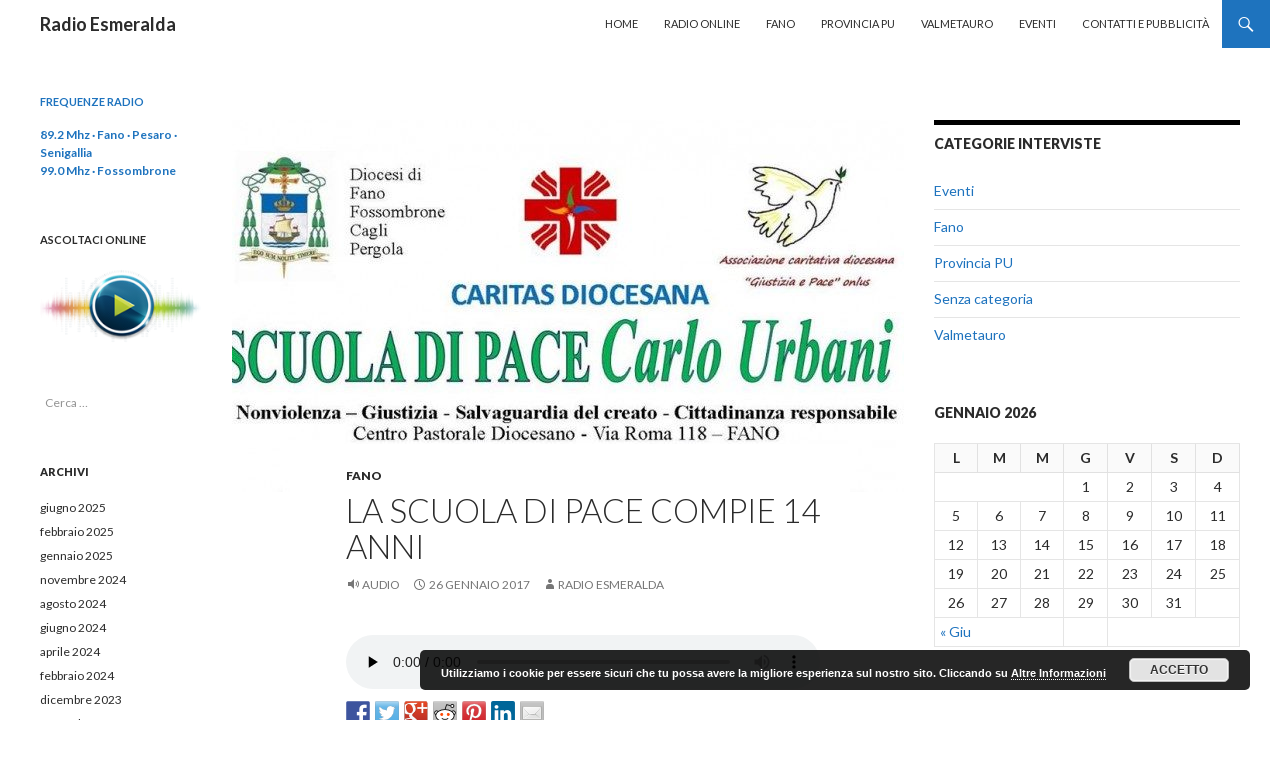

--- FILE ---
content_type: text/html; charset=UTF-8
request_url: https://www.radioesmeralda.it/la-scuola-di-pace-compie-14-anni/
body_size: 9420
content:
<!DOCTYPE html>
<!--[if IE 7]>
<html class="ie ie7" lang="it-IT" prefix="og: http://ogp.me/ns#">
<![endif]-->
<!--[if IE 8]>
<html class="ie ie8" lang="it-IT" prefix="og: http://ogp.me/ns#">
<![endif]-->
<!--[if !(IE 7) & !(IE 8)]><!-->
<html lang="it-IT" prefix="og: http://ogp.me/ns#">
<!--<![endif]-->
<head>
	<meta charset="UTF-8">
	<meta name="viewport" content="width=device-width">
	<title>La Scuola di Pace compie 14 anni - Radio Esmeralda | webagency:danielegalvani.it</title>
	<link rel="profile" href="http://gmpg.org/xfn/11">
	<link rel="pingback" href="https://www.radioesmeralda.it/xmlrpc.php">
	<!--[if lt IE 9]>
	
	<![endif]-->
	
<!-- This site is optimized with the Yoast SEO plugin v5.4 - https://yoast.com/wordpress/plugins/seo/ -->
<link rel="canonical" href="https://www.radioesmeralda.it/la-scuola-di-pace-compie-14-anni/" />
<meta property="og:locale" content="it_IT" />
<meta property="og:type" content="article" />
<meta property="og:title" content="La Scuola di Pace compie 14 anni - Radio Esmeralda | webagency:danielegalvani.it" />
<meta property="og:url" content="https://www.radioesmeralda.it/la-scuola-di-pace-compie-14-anni/" />
<meta property="og:site_name" content="Radio Esmeralda" />
<meta property="article:section" content="Fano" />
<meta property="article:published_time" content="2017-01-26T10:48:15+01:00" />
<meta property="article:modified_time" content="2017-02-16T09:30:11+01:00" />
<meta property="og:updated_time" content="2017-02-16T09:30:11+01:00" />
<meta property="og:image" content="https://www.radioesmeralda.it/wp-content/uploads/2017/01/scuola-pace.jpg" />
<meta property="og:image:secure_url" content="https://www.radioesmeralda.it/wp-content/uploads/2017/01/scuola-pace.jpg" />
<meta property="og:image:width" content="960" />
<meta property="og:image:height" content="480" />

<!-- / Yoast SEO plugin. -->

<link rel='dns-prefetch' href='//fonts.googleapis.com' />
<link rel='dns-prefetch' href='//cdn.jsdelivr.net' />
<link rel='dns-prefetch' href='//s.w.org' />
<link href='https://fonts.gstatic.com' crossorigin rel='preconnect' />
<link rel="alternate" type="application/rss+xml" title="Radio Esmeralda &raquo; Feed" href="https://www.radioesmeralda.it/feed/" />
<link rel="alternate" type="application/rss+xml" title="Radio Esmeralda &raquo; Feed dei commenti" href="https://www.radioesmeralda.it/comments/feed/" />
		
		<style type="text/css">
img.wp-smiley,
img.emoji {
	display: inline !important;
	border: none !important;
	box-shadow: none !important;
	height: 1em !important;
	width: 1em !important;
	margin: 0 .07em !important;
	vertical-align: -0.1em !important;
	background: none !important;
	padding: 0 !important;
}
</style>
<link rel='stylesheet' id='twentyfourteen-lato-css'  href='https://fonts.googleapis.com/css?family=Lato%3A300%2C400%2C700%2C900%2C300italic%2C400italic%2C700italic&#038;subset=latin%2Clatin-ext&#038;display=fallback' type='text/css' media='all' />
<link rel='stylesheet' id='genericons-css'  href='https://www.radioesmeralda.it/wp-content/themes/twentyfourteen/genericons/genericons.css?ver=3.0.3' type='text/css' media='all' />
<link rel='stylesheet' id='twentyfourteen-style-css'  href='https://www.radioesmeralda.it/wp-content/themes/twentyfourteen/style.css?ver=20190507' type='text/css' media='all' />
<link rel='stylesheet' id='twentyfourteen-block-style-css'  href='https://www.radioesmeralda.it/wp-content/themes/twentyfourteen/css/blocks.css?ver=20190102' type='text/css' media='all' />
<!--[if lt IE 9]>
<link rel='stylesheet' id='twentyfourteen-ie-css'  href='https://www.radioesmeralda.it/wp-content/themes/twentyfourteen/css/ie.css?ver=20140701' type='text/css' media='all' />
<![endif]-->
<link rel='stylesheet' id='bfa-font-awesome-css'  href='//cdn.jsdelivr.net/fontawesome/4.7.0/css/font-awesome.min.css?ver=4.7.0' type='text/css' media='all' />


<link rel='https://api.w.org/' href='https://www.radioesmeralda.it/wp-json/' />
<link rel="EditURI" type="application/rsd+xml" title="RSD" href="https://www.radioesmeralda.it/xmlrpc.php?rsd" />
<link rel="wlwmanifest" type="application/wlwmanifest+xml" href="https://www.radioesmeralda.it/wp-includes/wlwmanifest.xml" /> 
<meta name="generator" content="WordPress 4.7.31" />
<link rel='shortlink' href='https://www.radioesmeralda.it/?p=3038' />
<link rel="alternate" type="application/json+oembed" href="https://www.radioesmeralda.it/wp-json/oembed/1.0/embed?url=https%3A%2F%2Fwww.radioesmeralda.it%2Fla-scuola-di-pace-compie-14-anni%2F" />
<link rel="alternate" type="text/xml+oembed" href="https://www.radioesmeralda.it/wp-json/oembed/1.0/embed?url=https%3A%2F%2Fwww.radioesmeralda.it%2Fla-scuola-di-pace-compie-14-anni%2F&#038;format=xml" />
<style id="fourteen-colors" type="text/css">/* Custom Contrast Color */
		.site:before,
		#secondary,
		.site-header,
		.site-footer,
		.menu-toggle,
		.featured-content,
		.featured-content .entry-header,
		.slider-direction-nav a,
		.ie8 .featured-content,
		.ie8 .site:before {
			background-color: #ffffff;
		}

		.grid .featured-content .entry-header,
		.ie8 .grid .featured-content .entry-header {
			border-color: #ffffff;
		}

		.slider-control-paging a:before {
			background-color: rgba(255,255,255,.33);
		}

		.hentry .mejs-mediaelement,
		.hentry .mejs-container .mejs-controls {
			background: #ffffff;
		}
	
			.site-description,
			.secondary-navigation a,
			.widget,
			.widget a,
			.widget-title,
			.widget-title a,
			.widget_calendar caption,
			.site-header a,
			.site-title a,
			.site-title a:hover,
			.menu-toggle:before,
			.site-footer,
			.site-footer a,
			.featured-content a,
			.featured-content .entry-meta,
			.slider-direction-nav a:before,
			.hentry .mejs-container .mejs-controls .mejs-time span,
			.hentry .mejs-controls .mejs-button button {
				color: #2b2b2b;
			}

			@media screen and (min-width: 783px) {
				.primary-navigation ul ul a {
					color: #fff;
				}
			}

			@media screen and (min-width: 1008px) {
				.secondary-navigation ul ul a,
				.secondary-navigation li:hover > a,
				.secondary-navigation li.focus > a {
					color: #fff;
				}
			}

			.widget_calendar tbody a,
			.site-footer .widget_calendar tbody a,
			.slider-direction-nav a:hover:before {
				color: #fff;
			}

			.slider-control-paging a:before {
				background-color: rgba(0, 0, 0, .33);
			}

			.featured-content {
				background-image: url(http://www.radioesmeralda.it/wp-content/plugins/fourteen-colors/pattern-dark-inverse.svg);
			}

			.site-navigation li,
			#secondary,
			.secondary-navigation,
			.secondary-navigation li,
			.widget table,
			.widget th,
			.widget td,
			.widget_archive li,
			.widget_categories li,
			.widget_links li,
			.widget_meta li,
			.widget_nav_menu li,
			.widget_pages li,
			.widget_recent_comments li,
			.widget_recent_entries li,
			.widget_categories li ul,
			.widget_nav_menu li ul,
			.widget_pages li ul,
			.widget abbr[title] {
				border-color: rgba(0, 0, 0, .2);
			}

			.widget input,
			.widget textarea {
				background-color: rgba(0, 0, 0, .02);
				border-color: rgba(0, 0, 0, .2);
				color: #000;
			}

			.widget input:focus, .widget textarea:focus {
				border-color: rgba(0, 0, 0, 0.4);
			}

			.widget_twentyfourteen_ephemera .entry-meta a {
				color: rgba(0, 0, 0, 0.7);
			}

			.widget_twentyfourteen_ephemera > ol > li {
				border-bottom-color: rgba(0, 0, 0, 0.2);
			}

			#supplementary + .site-info {
				border-top: 1px solid rgba(0, 0, 0, 0.2);
			}

			.hentry .mejs-controls .mejs-time-rail .mejs-time-total, 
			.hentry .mejs-controls .mejs-horizontal-volume-slider .mejs-horizontal-volume-total {
				background: rgba(0,0,0,.3);
			}

			.hentry .mejs-controls .mejs-horizontal-volume-slider .mejs-horizontal-volume-current {
				background-color: #2b2b2b;
			}

			/* Override the site title color option with an over-qualified selector, as the option is hidden. */
			h1.site-title a {
				color: #2b2b2b;
			}
		
		.menu-toggle:active,
		.menu-toggle:focus,
		.menu-toggle:hover {
			background-color: #ffffff;
		}
		/* Custom accent color. */
		button,
		.button,
		.contributor-posts-link,
		input[type="button"],
		input[type="reset"],
		input[type="submit"],
		.search-toggle,
		.hentry .mejs-controls .mejs-time-rail .mejs-time-current,
		.hentry .mejs-overlay:hover .mejs-overlay-button,
		.widget button,
		.widget .button,
		.widget input[type="button"],
		.widget input[type="reset"],
		.widget input[type="submit"],
		.widget_calendar tbody a,
		.content-sidebar .widget input[type="button"],
		.content-sidebar .widget input[type="reset"],
		.content-sidebar .widget input[type="submit"],
		.slider-control-paging .slider-active:before,
		.slider-control-paging .slider-active:hover:before,
		.slider-direction-nav a:hover,
		.ie8 .primary-navigation ul ul,
		.ie8 .secondary-navigation ul ul,
		.ie8 .primary-navigation li:hover > a,
		.ie8 .primary-navigation li.focus > a,
		.ie8 .secondary-navigation li:hover > a,
		.ie8 .secondary-navigation li.focus > a {
			background-color: #1e73be;
		}

		.site-navigation a:hover {
			color: #1e73be;
		}

		::-moz-selection {
			background: #1e73be;
		}

		::selection {
			background: #1e73be;
		}

		.paging-navigation .page-numbers.current {
			border-color: #1e73be;
		}

		@media screen and (min-width: 782px) {
			.primary-navigation li:hover > a,
			.primary-navigation li.focus > a,
			.primary-navigation ul ul {
				background-color: #1e73be;
			}
		}

		@media screen and (min-width: 1008px) {
			.secondary-navigation li:hover > a,
			.secondary-navigation li.focus > a,
			.secondary-navigation ul ul {
				background-color: #1e73be;
			}
		}
	
			.contributor-posts-link,
			button,
			.button,
			input[type="button"],
			input[type="reset"],
			input[type="submit"],
			.search-toggle:before,
			.hentry .mejs-overlay:hover .mejs-overlay-button,
			.widget button,
			.widget .button,
			.widget input[type="button"],
			.widget input[type="reset"],
			.widget input[type="submit"],
			.widget_calendar tbody a,
			.widget_calendar tbody a:hover,
			.site-footer .widget_calendar tbody a,
			.content-sidebar .widget input[type="button"],
			.content-sidebar .widget input[type="reset"],
			.content-sidebar .widget input[type="submit"],
			button:hover,
			button:focus,
			.button:hover,
			.button:focus,
			.widget a.button:hover,
			.widget a.button:focus,
			.widget a.button:active,
			.content-sidebar .widget a.button,
			.content-sidebar .widget a.button:hover,
			.content-sidebar .widget a.button:focus,
			.content-sidebar .widget a.button:active,
			.contributor-posts-link:hover,
			.contributor-posts-link:active,
			input[type="button"]:hover,
			input[type="button"]:focus,
			input[type="reset"]:hover,
			input[type="reset"]:focus,
			input[type="submit"]:hover,
			input[type="submit"]:focus,
			.slider-direction-nav a:hover:before {
				color: #fff;
			}

			@media screen and (min-width: 782px) {
				.primary-navigation ul ul a,
				.primary-navigation li:hover > a,
				.primary-navigation li.focus > a,
				.primary-navigation ul ul {
					color: #fff;
				}
			}

			@media screen and (min-width: 1008px) {
				.secondary-navigation ul ul a,
				.secondary-navigation li:hover > a,
				.secondary-navigation li.focus > a,
				.secondary-navigation ul ul {
					color: #fff;
				}
			}
		
		/* Generated variants of custom accent color. */
		a,
		.content-sidebar .widget a {
			color: #1e73be;
		}

		.contributor-posts-link:hover,
		.button:hover,
		.button:focus,
		.slider-control-paging a:hover:before,
		.search-toggle:hover,
		.search-toggle.active,
		.search-box,
		.widget_calendar tbody a:hover,
		button:hover,
		button:focus,
		input[type="button"]:hover,
		input[type="button"]:focus,
		input[type="reset"]:hover,
		input[type="reset"]:focus,
		input[type="submit"]:hover,
		input[type="submit"]:focus,
		.widget button:hover,
		.widget .button:hover,
		.widget button:focus,
		.widget .button:focus,
		.widget input[type="button"]:hover,
		.widget input[type="button"]:focus,
		.widget input[type="reset"]:hover,
		.widget input[type="reset"]:focus,
		.widget input[type="submit"]:hover,
		.widget input[type="submit"]:focus,
		.content-sidebar .widget input[type="button"]:hover,
		.content-sidebar .widget input[type="button"]:focus,
		.content-sidebar .widget input[type="reset"]:hover,
		.content-sidebar .widget input[type="reset"]:focus,
		.content-sidebar .widget input[type="submit"]:hover,
		.content-sidebar .widget input[type="submit"]:focus,
		.ie8 .primary-navigation ul ul a:hover,
		.ie8 .primary-navigation ul ul li.focus > a,
		.ie8 .secondary-navigation ul ul a:hover,
		.ie8 .secondary-navigation ul ul li.focus > a {
			background-color: #3b90db;
		}

		.featured-content a:hover,
		.featured-content .entry-title a:hover,
		.widget a:hover,
		.widget-title a:hover,
		.widget_twentyfourteen_ephemera .entry-meta a:hover,
		.hentry .mejs-controls .mejs-button button:hover,
		.site-info a:hover,
		.featured-content a:hover {
			color: #3b90db;
		}

		a:active,
		a:hover,
		.entry-title a:hover,
		.entry-meta a:hover,
		.cat-links a:hover,
		.entry-content .edit-link a:hover,
		.post-navigation a:hover,
		.image-navigation a:hover,
		.comment-author a:hover,
		.comment-list .pingback a:hover,
		.comment-list .trackback a:hover,
		.comment-metadata a:hover,
		.comment-reply-title small a:hover,
		.content-sidebar .widget a:hover,
		.content-sidebar .widget .widget-title a:hover,
		.content-sidebar .widget_twentyfourteen_ephemera .entry-meta a:hover {
			color: #3b90db;
		}

		.page-links a:hover,
		.paging-navigation a:hover {
			border-color: #3b90db;
		}

		.entry-meta .tag-links a:hover:before {
			border-right-color: #3b90db;
		}

		.page-links a:hover,
		.entry-meta .tag-links a:hover {
			background-color: #3b90db;
		}

		@media screen and (min-width: 782px) {
			.primary-navigation ul ul a:hover,
			.primary-navigation ul ul li.focus > a {
				background-color: #3b90db;
			}
		}

		@media screen and (min-width: 1008px) {
			.secondary-navigation ul ul a:hover,
			.secondary-navigation ul ul li.focus > a {
				background-color: #3b90db;
			}
		}

		button:active,
		.button:active,
		.contributor-posts-link:active,
		input[type="button"]:active,
		input[type="reset"]:active,
		input[type="submit"]:active,
		.widget input[type="button"]:active,
		.widget input[type="reset"]:active,
		.widget input[type="submit"]:active,
		.content-sidebar .widget input[type="button"]:active,
		.content-sidebar .widget input[type="reset"]:active,
		.content-sidebar .widget input[type="submit"]:active {
			background-color: #4fa4ef;
		}

		.site-navigation .current_page_item > a,
		.site-navigation .current_page_ancestor > a,
		.site-navigation .current-menu-item > a,
		.site-navigation .current-menu-ancestor > a {
			color: #4fa4ef;
		}
	</style>    <style>@media screen and (min-width: 783px){.primary-navigation{float: right;margin-left: 20px;}a { transition: all .5s ease; }}</style>
    <style>.site {margin: 0 auto;max-width: 1260px;width: 100%;}.site-header{max-width: 1260px;}
		@media screen and (min-width: 1110px) {.archive-header,.comments-area,.image-navigation,.page-header,.page-content,.post-navigation,.site-content .entry-header,
	    .site-content .entry-content,.site-content .entry-summary,.site-content footer.entry-meta{padding-left: 55px;}}</style>
    <style>
	    .site-content .entry-header,.site-content .entry-content,.site-content .entry-summary,.site-content .entry-meta,.page-content 
		{max-width: 474px;}.comments-area{max-width: 474px;}.post-navigation, .image-navigation{max-width: 474px;}</style>
    <style>.hentry{max-width: 1038px;}
	    img.size-full,img.size-large,.wp-post-image,.post-thumbnail img,.site-content .post-thumbnail img{max-height: 572px;}
	</style>
	
    <style>
		.slider .featured-content .hentry{max-height: 500px;}.slider .featured-content{max-width: 1600px;
		margin: 0px auto;}.slider .featured-content .post-thumbnail img{max-width: 1600px;width: 100%;}
		.slider .featured-content .post-thumbnail{background:none;}.slider .featured-content a.post-thumbnail:hover{background-color:transparent;}
	</style>

<style type="text/css"></style>

<style type="text/css">
.synved-social-resolution-single {
display: inline-block;
}
.synved-social-resolution-normal {
display: inline-block;
}
.synved-social-resolution-hidef {
display: none;
}

@media only screen and (min--moz-device-pixel-ratio: 2),
only screen and (-o-min-device-pixel-ratio: 2/1),
only screen and (-webkit-min-device-pixel-ratio: 2),
only screen and (min-device-pixel-ratio: 2),
only screen and (min-resolution: 2dppx),
only screen and (min-resolution: 192dpi) {
	.synved-social-resolution-normal {
	display: none;
	}
	.synved-social-resolution-hidef {
	display: inline-block;
	}
}
</style>
<style type="text/css" id="custom-background-css">
body.custom-background { background-color: #ffffff; }
</style>
</head>

<body class="post-template-default single single-post postid-3038 single-format-audio custom-background masthead-fixed footer-widgets singular">
<div id="page" class="hfeed site">
	
	<header id="masthead" class="site-header" role="banner">
		<div class="header-main">
			<h1 class="site-title"><a href="https://www.radioesmeralda.it/" rel="home">Radio Esmeralda</a></h1>

			<div class="search-toggle">
				<a href="#search-container" class="screen-reader-text" aria-expanded="false" aria-controls="search-container">Cerca</a>
			</div>

			<nav id="primary-navigation" class="site-navigation primary-navigation" role="navigation">
				<button class="menu-toggle">Menu principale</button>
				<a class="screen-reader-text skip-link" href="#content">Vai al contenuto</a>
				<div class="menu-menu-principale-container"><ul id="primary-menu" class="nav-menu"><li id="menu-item-24" class="menu-item menu-item-type-custom menu-item-object-custom menu-item-home menu-item-24"><a href="http://www.radioesmeralda.it/">Home</a></li>
<li id="menu-item-108" class="menu-item menu-item-type-post_type menu-item-object-page menu-item-108"><a href="https://www.radioesmeralda.it/radio-online/">Radio Online</a></li>
<li id="menu-item-22" class="menu-item menu-item-type-taxonomy menu-item-object-category current-post-ancestor current-menu-parent current-post-parent menu-item-22"><a href="https://www.radioesmeralda.it/category/fano/">Fano</a></li>
<li id="menu-item-23" class="menu-item menu-item-type-taxonomy menu-item-object-category menu-item-23"><a href="https://www.radioesmeralda.it/category/pesaro/">Provincia PU</a></li>
<li id="menu-item-89" class="menu-item menu-item-type-taxonomy menu-item-object-category menu-item-89"><a href="https://www.radioesmeralda.it/category/valmetauro/">Valmetauro</a></li>
<li id="menu-item-88" class="menu-item menu-item-type-taxonomy menu-item-object-category menu-item-88"><a href="https://www.radioesmeralda.it/category/eventi/">Eventi</a></li>
<li id="menu-item-104" class="menu-item menu-item-type-post_type menu-item-object-page menu-item-104"><a href="https://www.radioesmeralda.it/contatti/">Contatti e Pubblicità</a></li>
</ul></div>			</nav>
		</div>

		<div id="search-container" class="search-box-wrapper hide">
			<div class="search-box">
				<form role="search" method="get" class="search-form" action="https://www.radioesmeralda.it/">
				<label>
					<span class="screen-reader-text">Ricerca per:</span>
					<input type="search" class="search-field" placeholder="Cerca &hellip;" value="" name="s" />
				</label>
				<input type="submit" class="search-submit" value="Cerca" />
			</form>			</div>
		</div>
	</header><!-- #masthead -->

	<div id="main" class="site-main">

	<div id="primary" class="content-area">
		<div id="content" class="site-content" role="main">
			
<article id="post-3038" class="post-3038 post type-post status-publish format-audio has-post-thumbnail hentry category-fano post_format-post-format-audio">
	
		<div class="post-thumbnail">
			<img width="672" height="372" src="https://www.radioesmeralda.it/wp-content/uploads/2017/01/scuola-pace-672x372.jpg" class="attachment-post-thumbnail size-post-thumbnail wp-post-image" alt="" />		</div>

		
	<header class="entry-header">
				<div class="entry-meta">
			<span class="cat-links"><a href="https://www.radioesmeralda.it/category/fano/" rel="category tag">Fano</a></span>
		</div><!-- .entry-meta -->
			<h1 class="entry-title">La Scuola di Pace compie 14 anni</h1>
		<div class="entry-meta">
			<span class="post-format">
				<a class="entry-format" href="https://www.radioesmeralda.it/type/audio/">Audio</a>
			</span>

			<span class="entry-date"><a href="https://www.radioesmeralda.it/la-scuola-di-pace-compie-14-anni/" rel="bookmark"><time class="entry-date" datetime="2017-01-26T10:48:15+00:00">26 gennaio 2017</time></a></span> <span class="byline"><span class="author vcard"><a class="url fn n" href="https://www.radioesmeralda.it/author/esmeralda/" rel="author">Radio Esmeralda</a></span></span>
			
					</div><!-- .entry-meta -->
	</header><!-- .entry-header -->

	<div class="entry-content">
		<!--[if lt IE 9]><![endif]-->
<audio class="wp-audio-shortcode" id="audio-3038-1" preload="none" style="width: 100%;" controls="controls"><source type="audio/mpeg" src="http://www.radioesmeralda.it/wp-content/uploads/2017/01/michela-pagnini.mp3?_=1" /><a href="http://www.radioesmeralda.it/wp-content/uploads/2017/01/michela-pagnini.mp3">http://www.radioesmeralda.it/wp-content/uploads/2017/01/michela-pagnini.mp3</a></audio>
<span class="synved-social-container synved-social-container-share"><a class="synved-social-button synved-social-button-share synved-social-size-24 synved-social-resolution-normal synved-social-provider-facebook nolightbox" data-provider="facebook" target="_blank" rel="nofollow" title="Condividi su Facebook" href="http://www.facebook.com/sharer.php?u=https%3A%2F%2Fwww.radioesmeralda.it%2Fla-scuola-di-pace-compie-14-anni%2F&#038;t=La%20Scuola%20di%20Pace%20compie%2014%20anni&#038;s=100&#038;p&#091;url&#093;=https%3A%2F%2Fwww.radioesmeralda.it%2Fla-scuola-di-pace-compie-14-anni%2F&#038;p&#091;images&#093;&#091;0&#093;=https%3A%2F%2Fwww.radioesmeralda.it%2Fwp-content%2Fuploads%2F2017%2F01%2Fscuola-pace.jpg&#038;p&#091;title&#093;=La%20Scuola%20di%20Pace%20compie%2014%20anni" style="font-size: 0px; width:24px;height:24px;margin:0;margin-bottom:5px;margin-right:5px;"><img alt="Facebook" title="Condividi su Facebook" class="synved-share-image synved-social-image synved-social-image-share" width="24" height="24" style="display: inline; width:24px;height:24px; margin: 0; padding: 0; border: none; box-shadow: none;" src="https://www.radioesmeralda.it/wp-content/plugins/social-media-feather/synved-social/image/social/regular/24x24/facebook.png" /></a><a class="synved-social-button synved-social-button-share synved-social-size-24 synved-social-resolution-normal synved-social-provider-twitter nolightbox" data-provider="twitter" target="_blank" rel="nofollow" title="Condividi su Twitter" href="https://twitter.com/intent/tweet?url=https%3A%2F%2Fwww.radioesmeralda.it%2Fla-scuola-di-pace-compie-14-anni%2F&#038;text=Mi%20sembrava%20interessante%20condividere%20questo%20link." style="font-size: 0px; width:24px;height:24px;margin:0;margin-bottom:5px;margin-right:5px;"><img alt="twitter" title="Condividi su Twitter" class="synved-share-image synved-social-image synved-social-image-share" width="24" height="24" style="display: inline; width:24px;height:24px; margin: 0; padding: 0; border: none; box-shadow: none;" src="https://www.radioesmeralda.it/wp-content/plugins/social-media-feather/synved-social/image/social/regular/24x24/twitter.png" /></a><a class="synved-social-button synved-social-button-share synved-social-size-24 synved-social-resolution-normal synved-social-provider-google_plus nolightbox" data-provider="google_plus" target="_blank" rel="nofollow" title="Condividi su Google+" href="https://plus.google.com/share?url=https%3A%2F%2Fwww.radioesmeralda.it%2Fla-scuola-di-pace-compie-14-anni%2F" style="font-size: 0px; width:24px;height:24px;margin:0;margin-bottom:5px;margin-right:5px;"><img alt="google_plus" title="Condividi su Google+" class="synved-share-image synved-social-image synved-social-image-share" width="24" height="24" style="display: inline; width:24px;height:24px; margin: 0; padding: 0; border: none; box-shadow: none;" src="https://www.radioesmeralda.it/wp-content/plugins/social-media-feather/synved-social/image/social/regular/24x24/google_plus.png" /></a><a class="synved-social-button synved-social-button-share synved-social-size-24 synved-social-resolution-normal synved-social-provider-reddit nolightbox" data-provider="reddit" target="_blank" rel="nofollow" title="Condividi su Reddit" href="http://www.reddit.com/submit?url=https%3A%2F%2Fwww.radioesmeralda.it%2Fla-scuola-di-pace-compie-14-anni%2F&#038;title=La%20Scuola%20di%20Pace%20compie%2014%20anni" style="font-size: 0px; width:24px;height:24px;margin:0;margin-bottom:5px;margin-right:5px;"><img alt="reddit" title="Condividi su Reddit" class="synved-share-image synved-social-image synved-social-image-share" width="24" height="24" style="display: inline; width:24px;height:24px; margin: 0; padding: 0; border: none; box-shadow: none;" src="https://www.radioesmeralda.it/wp-content/plugins/social-media-feather/synved-social/image/social/regular/24x24/reddit.png" /></a><a class="synved-social-button synved-social-button-share synved-social-size-24 synved-social-resolution-normal synved-social-provider-pinterest nolightbox" data-provider="pinterest" target="_blank" rel="nofollow" title="Condividi su Pinterest" href="http://pinterest.com/pin/create/button/?url=https%3A%2F%2Fwww.radioesmeralda.it%2Fla-scuola-di-pace-compie-14-anni%2F&#038;media=https%3A%2F%2Fwww.radioesmeralda.it%2Fwp-content%2Fuploads%2F2017%2F01%2Fscuola-pace.jpg&#038;description=La%20Scuola%20di%20Pace%20compie%2014%20anni" style="font-size: 0px; width:24px;height:24px;margin:0;margin-bottom:5px;margin-right:5px;"><img alt="pinterest" title="Condividi su Pinterest" class="synved-share-image synved-social-image synved-social-image-share" width="24" height="24" style="display: inline; width:24px;height:24px; margin: 0; padding: 0; border: none; box-shadow: none;" src="https://www.radioesmeralda.it/wp-content/plugins/social-media-feather/synved-social/image/social/regular/24x24/pinterest.png" /></a><a class="synved-social-button synved-social-button-share synved-social-size-24 synved-social-resolution-normal synved-social-provider-linkedin nolightbox" data-provider="linkedin" target="_blank" rel="nofollow" title="Condividi su Linkedin" href="http://www.linkedin.com/shareArticle?mini=true&#038;url=https%3A%2F%2Fwww.radioesmeralda.it%2Fla-scuola-di-pace-compie-14-anni%2F&#038;title=La%20Scuola%20di%20Pace%20compie%2014%20anni" style="font-size: 0px; width:24px;height:24px;margin:0;margin-bottom:5px;margin-right:5px;"><img alt="linkedin" title="Condividi su Linkedin" class="synved-share-image synved-social-image synved-social-image-share" width="24" height="24" style="display: inline; width:24px;height:24px; margin: 0; padding: 0; border: none; box-shadow: none;" src="https://www.radioesmeralda.it/wp-content/plugins/social-media-feather/synved-social/image/social/regular/24x24/linkedin.png" /></a><a class="synved-social-button synved-social-button-share synved-social-size-24 synved-social-resolution-normal synved-social-provider-mail nolightbox" data-provider="mail" rel="nofollow" title="Condividi via E-Mail" href="mailto:?subject=La%20Scuola%20di%20Pace%20compie%2014%20anni&#038;body=Mi%20sembrava%20interessante%20condividere%20questo%20link.:%20https%3A%2F%2Fwww.radioesmeralda.it%2Fla-scuola-di-pace-compie-14-anni%2F" style="font-size: 0px; width:24px;height:24px;margin:0;margin-bottom:5px;"><img alt="mail" title="Condividi via E-Mail" class="synved-share-image synved-social-image synved-social-image-share" width="24" height="24" style="display: inline; width:24px;height:24px; margin: 0; padding: 0; border: none; box-shadow: none;" src="https://www.radioesmeralda.it/wp-content/plugins/social-media-feather/synved-social/image/social/regular/24x24/mail.png" /></a><a class="synved-social-button synved-social-button-share synved-social-size-24 synved-social-resolution-hidef synved-social-provider-facebook nolightbox" data-provider="facebook" target="_blank" rel="nofollow" title="Condividi su Facebook" href="http://www.facebook.com/sharer.php?u=https%3A%2F%2Fwww.radioesmeralda.it%2Fla-scuola-di-pace-compie-14-anni%2F&#038;t=La%20Scuola%20di%20Pace%20compie%2014%20anni&#038;s=100&#038;p&#091;url&#093;=https%3A%2F%2Fwww.radioesmeralda.it%2Fla-scuola-di-pace-compie-14-anni%2F&#038;p&#091;images&#093;&#091;0&#093;=https%3A%2F%2Fwww.radioesmeralda.it%2Fwp-content%2Fuploads%2F2017%2F01%2Fscuola-pace.jpg&#038;p&#091;title&#093;=La%20Scuola%20di%20Pace%20compie%2014%20anni" style="font-size: 0px; width:24px;height:24px;margin:0;margin-bottom:5px;margin-right:5px;"><img alt="Facebook" title="Condividi su Facebook" class="synved-share-image synved-social-image synved-social-image-share" width="24" height="24" style="display: inline; width:24px;height:24px; margin: 0; padding: 0; border: none; box-shadow: none;" src="https://www.radioesmeralda.it/wp-content/plugins/social-media-feather/synved-social/image/social/regular/48x48/facebook.png" /></a><a class="synved-social-button synved-social-button-share synved-social-size-24 synved-social-resolution-hidef synved-social-provider-twitter nolightbox" data-provider="twitter" target="_blank" rel="nofollow" title="Condividi su Twitter" href="https://twitter.com/intent/tweet?url=https%3A%2F%2Fwww.radioesmeralda.it%2Fla-scuola-di-pace-compie-14-anni%2F&#038;text=Mi%20sembrava%20interessante%20condividere%20questo%20link." style="font-size: 0px; width:24px;height:24px;margin:0;margin-bottom:5px;margin-right:5px;"><img alt="twitter" title="Condividi su Twitter" class="synved-share-image synved-social-image synved-social-image-share" width="24" height="24" style="display: inline; width:24px;height:24px; margin: 0; padding: 0; border: none; box-shadow: none;" src="https://www.radioesmeralda.it/wp-content/plugins/social-media-feather/synved-social/image/social/regular/48x48/twitter.png" /></a><a class="synved-social-button synved-social-button-share synved-social-size-24 synved-social-resolution-hidef synved-social-provider-google_plus nolightbox" data-provider="google_plus" target="_blank" rel="nofollow" title="Condividi su Google+" href="https://plus.google.com/share?url=https%3A%2F%2Fwww.radioesmeralda.it%2Fla-scuola-di-pace-compie-14-anni%2F" style="font-size: 0px; width:24px;height:24px;margin:0;margin-bottom:5px;margin-right:5px;"><img alt="google_plus" title="Condividi su Google+" class="synved-share-image synved-social-image synved-social-image-share" width="24" height="24" style="display: inline; width:24px;height:24px; margin: 0; padding: 0; border: none; box-shadow: none;" src="https://www.radioesmeralda.it/wp-content/plugins/social-media-feather/synved-social/image/social/regular/48x48/google_plus.png" /></a><a class="synved-social-button synved-social-button-share synved-social-size-24 synved-social-resolution-hidef synved-social-provider-reddit nolightbox" data-provider="reddit" target="_blank" rel="nofollow" title="Condividi su Reddit" href="http://www.reddit.com/submit?url=https%3A%2F%2Fwww.radioesmeralda.it%2Fla-scuola-di-pace-compie-14-anni%2F&#038;title=La%20Scuola%20di%20Pace%20compie%2014%20anni" style="font-size: 0px; width:24px;height:24px;margin:0;margin-bottom:5px;margin-right:5px;"><img alt="reddit" title="Condividi su Reddit" class="synved-share-image synved-social-image synved-social-image-share" width="24" height="24" style="display: inline; width:24px;height:24px; margin: 0; padding: 0; border: none; box-shadow: none;" src="https://www.radioesmeralda.it/wp-content/plugins/social-media-feather/synved-social/image/social/regular/48x48/reddit.png" /></a><a class="synved-social-button synved-social-button-share synved-social-size-24 synved-social-resolution-hidef synved-social-provider-pinterest nolightbox" data-provider="pinterest" target="_blank" rel="nofollow" title="Condividi su Pinterest" href="http://pinterest.com/pin/create/button/?url=https%3A%2F%2Fwww.radioesmeralda.it%2Fla-scuola-di-pace-compie-14-anni%2F&#038;media=https%3A%2F%2Fwww.radioesmeralda.it%2Fwp-content%2Fuploads%2F2017%2F01%2Fscuola-pace.jpg&#038;description=La%20Scuola%20di%20Pace%20compie%2014%20anni" style="font-size: 0px; width:24px;height:24px;margin:0;margin-bottom:5px;margin-right:5px;"><img alt="pinterest" title="Condividi su Pinterest" class="synved-share-image synved-social-image synved-social-image-share" width="24" height="24" style="display: inline; width:24px;height:24px; margin: 0; padding: 0; border: none; box-shadow: none;" src="https://www.radioesmeralda.it/wp-content/plugins/social-media-feather/synved-social/image/social/regular/48x48/pinterest.png" /></a><a class="synved-social-button synved-social-button-share synved-social-size-24 synved-social-resolution-hidef synved-social-provider-linkedin nolightbox" data-provider="linkedin" target="_blank" rel="nofollow" title="Condividi su Linkedin" href="http://www.linkedin.com/shareArticle?mini=true&#038;url=https%3A%2F%2Fwww.radioesmeralda.it%2Fla-scuola-di-pace-compie-14-anni%2F&#038;title=La%20Scuola%20di%20Pace%20compie%2014%20anni" style="font-size: 0px; width:24px;height:24px;margin:0;margin-bottom:5px;margin-right:5px;"><img alt="linkedin" title="Condividi su Linkedin" class="synved-share-image synved-social-image synved-social-image-share" width="24" height="24" style="display: inline; width:24px;height:24px; margin: 0; padding: 0; border: none; box-shadow: none;" src="https://www.radioesmeralda.it/wp-content/plugins/social-media-feather/synved-social/image/social/regular/48x48/linkedin.png" /></a><a class="synved-social-button synved-social-button-share synved-social-size-24 synved-social-resolution-hidef synved-social-provider-mail nolightbox" data-provider="mail" rel="nofollow" title="Condividi via E-Mail" href="mailto:?subject=La%20Scuola%20di%20Pace%20compie%2014%20anni&#038;body=Mi%20sembrava%20interessante%20condividere%20questo%20link.:%20https%3A%2F%2Fwww.radioesmeralda.it%2Fla-scuola-di-pace-compie-14-anni%2F" style="font-size: 0px; width:24px;height:24px;margin:0;margin-bottom:5px;"><img alt="mail" title="Condividi via E-Mail" class="synved-share-image synved-social-image synved-social-image-share" width="24" height="24" style="display: inline; width:24px;height:24px; margin: 0; padding: 0; border: none; box-shadow: none;" src="https://www.radioesmeralda.it/wp-content/plugins/social-media-feather/synved-social/image/social/regular/48x48/mail.png" /></a></span>	</div><!-- .entry-content -->

	</article><!-- #post-3038 -->
		<nav class="navigation post-navigation" role="navigation">
		<h1 class="screen-reader-text">Navigazione articolo</h1>
		<div class="nav-links">
			<a href="https://www.radioesmeralda.it/colli-al-metauro-tutte-le-novita/" rel="prev"><span class="meta-nav">Articolo precedente</span>Colli al Metauro: tutte le novità</a><a href="https://www.radioesmeralda.it/cui-prodest-la-strategia-della-tensione-nel-libro-di-bartolomeoli/" rel="next"><span class="meta-nav">Articolo successivo</span>Cui Prodest: la strategia della tensione nel libro di Bartolomeoli</a>			</div><!-- .nav-links -->
		</nav><!-- .navigation -->
				</div><!-- #content -->
	</div><!-- #primary -->

<div id="content-sidebar" class="content-sidebar widget-area" role="complementary">
	<aside id="categories-4" class="widget widget_categories"><h1 class="widget-title">Categorie Interviste</h1>		<ul>
	<li class="cat-item cat-item-2"><a href="https://www.radioesmeralda.it/category/eventi/" >Eventi</a>
</li>
	<li class="cat-item cat-item-4"><a href="https://www.radioesmeralda.it/category/fano/" >Fano</a>
</li>
	<li class="cat-item cat-item-5"><a href="https://www.radioesmeralda.it/category/pesaro/" >Provincia PU</a>
</li>
	<li class="cat-item cat-item-1"><a href="https://www.radioesmeralda.it/category/senza-categoria/" >Senza categoria</a>
</li>
	<li class="cat-item cat-item-7"><a href="https://www.radioesmeralda.it/category/valmetauro/" >Valmetauro</a>
</li>
		</ul>
</aside><aside id="calendar-3" class="widget widget_calendar"><div id="calendar_wrap" class="calendar_wrap"><table id="wp-calendar">
	<caption>gennaio 2026</caption>
	<thead>
	<tr>
		<th scope="col" title="lunedì">L</th>
		<th scope="col" title="martedì">M</th>
		<th scope="col" title="mercoledì">M</th>
		<th scope="col" title="giovedì">G</th>
		<th scope="col" title="venerdì">V</th>
		<th scope="col" title="sabato">S</th>
		<th scope="col" title="domenica">D</th>
	</tr>
	</thead>

	<tfoot>
	<tr>
		<td colspan="3" id="prev"><a href="https://www.radioesmeralda.it/2025/06/">&laquo; Giu</a></td>
		<td class="pad">&nbsp;</td>
		<td colspan="3" id="next" class="pad">&nbsp;</td>
	</tr>
	</tfoot>

	<tbody>
	<tr>
		<td colspan="3" class="pad">&nbsp;</td><td>1</td><td>2</td><td>3</td><td>4</td>
	</tr>
	<tr>
		<td>5</td><td>6</td><td>7</td><td>8</td><td>9</td><td>10</td><td>11</td>
	</tr>
	<tr>
		<td>12</td><td>13</td><td>14</td><td>15</td><td>16</td><td>17</td><td>18</td>
	</tr>
	<tr>
		<td>19</td><td>20</td><td id="today">21</td><td>22</td><td>23</td><td>24</td><td>25</td>
	</tr>
	<tr>
		<td>26</td><td>27</td><td>28</td><td>29</td><td>30</td><td>31</td>
		<td class="pad" colspan="1">&nbsp;</td>
	</tr>
	</tbody>
	</table></div></aside></div><!-- #content-sidebar -->
<div id="secondary">
	
	
		<div id="primary-sidebar" class="primary-sidebar widget-area" role="complementary">
		<aside id="text-5" class="widget widget_text">			<div class="textwidget"><p>&nbsp;</p>

<h6 style="border: 0px; font-family: Lato, sans-serif; font-size: 11px; margin: 24px 0px 12px; outline: 0px; padding: 0px; vertical-align: baseline; clear: both; line-height: 2.1818181818; color: rgb(43, 43, 43); background-color: rgb(255, 255, 255);"><span style="border: 0px; font-family: inherit; font-style: inherit; font-weight: inherit; margin: 0px; outline: 0px; padding: 0px; vertical-align: baseline; color: rgb(30, 115, 190);">FREQUENZE RADIO</span></h6>

<p style="border: 0px; font-family: Lato, sans-serif; font-size: 12px; margin: 0px; outline: 0px; padding: 0px; vertical-align: baseline; color: rgb(43, 43, 43); line-height: 18px; background-color: rgb(255, 255, 255);"><strong><span style="border: 0px; font-family: inherit; font-style: inherit; font-weight: inherit; margin: 0px; outline: 0px; padding: 0px; vertical-align: baseline; color: rgb(30, 115, 190);"><span style="border: 0px; font-style: inherit; font-weight: inherit; margin: 0px; outline: 0px; padding: 0px; vertical-align: baseline;">89.2 Mhz &middot; Fano &middot; Pesaro &middot; Senigallia</span><br style="color: rgb(43, 43, 43);" />
<span style="border: 0px; font-style: inherit; font-weight: inherit; margin: 0px; outline: 0px; padding: 0px; vertical-align: baseline;">99.0 Mhz &middot; Fossombrone</span></span></strong></p></div>
		</aside><aside id="text-14" class="widget widget_text">			<div class="textwidget"><h6><b>ASCOLTACI ONLINE</b></h6>
<a href="http://www.radioesmeralda.it/radio-online/"><img class="" src="http://www.radioesmeralda.it/wp-content/uploads/2014/07/play.png" alt="play" width=""/></a></div>
		</aside><aside id="search-2" class="widget widget_search"><form role="search" method="get" class="search-form" action="https://www.radioesmeralda.it/">
				<label>
					<span class="screen-reader-text">Ricerca per:</span>
					<input type="search" class="search-field" placeholder="Cerca &hellip;" value="" name="s" />
				</label>
				<input type="submit" class="search-submit" value="Cerca" />
			</form></aside><aside id="archives-2" class="widget widget_archive"><h1 class="widget-title">Archivi</h1>		<ul>
			<li><a href='https://www.radioesmeralda.it/2025/06/'>giugno 2025</a></li>
	<li><a href='https://www.radioesmeralda.it/2025/02/'>febbraio 2025</a></li>
	<li><a href='https://www.radioesmeralda.it/2025/01/'>gennaio 2025</a></li>
	<li><a href='https://www.radioesmeralda.it/2024/11/'>novembre 2024</a></li>
	<li><a href='https://www.radioesmeralda.it/2024/08/'>agosto 2024</a></li>
	<li><a href='https://www.radioesmeralda.it/2024/06/'>giugno 2024</a></li>
	<li><a href='https://www.radioesmeralda.it/2024/04/'>aprile 2024</a></li>
	<li><a href='https://www.radioesmeralda.it/2024/02/'>febbraio 2024</a></li>
	<li><a href='https://www.radioesmeralda.it/2023/12/'>dicembre 2023</a></li>
	<li><a href='https://www.radioesmeralda.it/2023/11/'>novembre 2023</a></li>
	<li><a href='https://www.radioesmeralda.it/2023/10/'>ottobre 2023</a></li>
	<li><a href='https://www.radioesmeralda.it/2023/06/'>giugno 2023</a></li>
	<li><a href='https://www.radioesmeralda.it/2023/04/'>aprile 2023</a></li>
	<li><a href='https://www.radioesmeralda.it/2022/12/'>dicembre 2022</a></li>
	<li><a href='https://www.radioesmeralda.it/2022/10/'>ottobre 2022</a></li>
	<li><a href='https://www.radioesmeralda.it/2022/09/'>settembre 2022</a></li>
	<li><a href='https://www.radioesmeralda.it/2022/07/'>luglio 2022</a></li>
	<li><a href='https://www.radioesmeralda.it/2022/06/'>giugno 2022</a></li>
	<li><a href='https://www.radioesmeralda.it/2022/05/'>maggio 2022</a></li>
	<li><a href='https://www.radioesmeralda.it/2022/04/'>aprile 2022</a></li>
	<li><a href='https://www.radioesmeralda.it/2022/02/'>febbraio 2022</a></li>
	<li><a href='https://www.radioesmeralda.it/2022/01/'>gennaio 2022</a></li>
	<li><a href='https://www.radioesmeralda.it/2021/12/'>dicembre 2021</a></li>
	<li><a href='https://www.radioesmeralda.it/2021/11/'>novembre 2021</a></li>
	<li><a href='https://www.radioesmeralda.it/2021/10/'>ottobre 2021</a></li>
	<li><a href='https://www.radioesmeralda.it/2021/09/'>settembre 2021</a></li>
	<li><a href='https://www.radioesmeralda.it/2021/08/'>agosto 2021</a></li>
	<li><a href='https://www.radioesmeralda.it/2021/07/'>luglio 2021</a></li>
	<li><a href='https://www.radioesmeralda.it/2021/06/'>giugno 2021</a></li>
	<li><a href='https://www.radioesmeralda.it/2021/05/'>maggio 2021</a></li>
	<li><a href='https://www.radioesmeralda.it/2021/04/'>aprile 2021</a></li>
	<li><a href='https://www.radioesmeralda.it/2021/03/'>marzo 2021</a></li>
	<li><a href='https://www.radioesmeralda.it/2021/02/'>febbraio 2021</a></li>
	<li><a href='https://www.radioesmeralda.it/2021/01/'>gennaio 2021</a></li>
	<li><a href='https://www.radioesmeralda.it/2020/12/'>dicembre 2020</a></li>
	<li><a href='https://www.radioesmeralda.it/2020/11/'>novembre 2020</a></li>
	<li><a href='https://www.radioesmeralda.it/2020/10/'>ottobre 2020</a></li>
	<li><a href='https://www.radioesmeralda.it/2020/09/'>settembre 2020</a></li>
	<li><a href='https://www.radioesmeralda.it/2020/08/'>agosto 2020</a></li>
	<li><a href='https://www.radioesmeralda.it/2020/07/'>luglio 2020</a></li>
	<li><a href='https://www.radioesmeralda.it/2020/06/'>giugno 2020</a></li>
	<li><a href='https://www.radioesmeralda.it/2020/05/'>maggio 2020</a></li>
	<li><a href='https://www.radioesmeralda.it/2020/04/'>aprile 2020</a></li>
	<li><a href='https://www.radioesmeralda.it/2020/03/'>marzo 2020</a></li>
	<li><a href='https://www.radioesmeralda.it/2020/02/'>febbraio 2020</a></li>
	<li><a href='https://www.radioesmeralda.it/2019/12/'>dicembre 2019</a></li>
	<li><a href='https://www.radioesmeralda.it/2019/11/'>novembre 2019</a></li>
	<li><a href='https://www.radioesmeralda.it/2019/10/'>ottobre 2019</a></li>
	<li><a href='https://www.radioesmeralda.it/2019/09/'>settembre 2019</a></li>
	<li><a href='https://www.radioesmeralda.it/2019/08/'>agosto 2019</a></li>
	<li><a href='https://www.radioesmeralda.it/2019/07/'>luglio 2019</a></li>
	<li><a href='https://www.radioesmeralda.it/2019/06/'>giugno 2019</a></li>
	<li><a href='https://www.radioesmeralda.it/2019/05/'>maggio 2019</a></li>
	<li><a href='https://www.radioesmeralda.it/2019/04/'>aprile 2019</a></li>
	<li><a href='https://www.radioesmeralda.it/2019/03/'>marzo 2019</a></li>
	<li><a href='https://www.radioesmeralda.it/2019/02/'>febbraio 2019</a></li>
	<li><a href='https://www.radioesmeralda.it/2019/01/'>gennaio 2019</a></li>
	<li><a href='https://www.radioesmeralda.it/2018/12/'>dicembre 2018</a></li>
	<li><a href='https://www.radioesmeralda.it/2018/11/'>novembre 2018</a></li>
	<li><a href='https://www.radioesmeralda.it/2018/10/'>ottobre 2018</a></li>
	<li><a href='https://www.radioesmeralda.it/2018/09/'>settembre 2018</a></li>
	<li><a href='https://www.radioesmeralda.it/2018/08/'>agosto 2018</a></li>
	<li><a href='https://www.radioesmeralda.it/2018/07/'>luglio 2018</a></li>
	<li><a href='https://www.radioesmeralda.it/2018/06/'>giugno 2018</a></li>
	<li><a href='https://www.radioesmeralda.it/2018/05/'>maggio 2018</a></li>
	<li><a href='https://www.radioesmeralda.it/2018/04/'>aprile 2018</a></li>
	<li><a href='https://www.radioesmeralda.it/2018/03/'>marzo 2018</a></li>
	<li><a href='https://www.radioesmeralda.it/2018/02/'>febbraio 2018</a></li>
	<li><a href='https://www.radioesmeralda.it/2018/01/'>gennaio 2018</a></li>
	<li><a href='https://www.radioesmeralda.it/2017/12/'>dicembre 2017</a></li>
	<li><a href='https://www.radioesmeralda.it/2017/11/'>novembre 2017</a></li>
	<li><a href='https://www.radioesmeralda.it/2017/10/'>ottobre 2017</a></li>
	<li><a href='https://www.radioesmeralda.it/2017/09/'>settembre 2017</a></li>
	<li><a href='https://www.radioesmeralda.it/2017/08/'>agosto 2017</a></li>
	<li><a href='https://www.radioesmeralda.it/2017/07/'>luglio 2017</a></li>
	<li><a href='https://www.radioesmeralda.it/2017/06/'>giugno 2017</a></li>
	<li><a href='https://www.radioesmeralda.it/2017/05/'>maggio 2017</a></li>
	<li><a href='https://www.radioesmeralda.it/2017/04/'>aprile 2017</a></li>
	<li><a href='https://www.radioesmeralda.it/2017/03/'>marzo 2017</a></li>
	<li><a href='https://www.radioesmeralda.it/2017/02/'>febbraio 2017</a></li>
	<li><a href='https://www.radioesmeralda.it/2017/01/'>gennaio 2017</a></li>
	<li><a href='https://www.radioesmeralda.it/2016/12/'>dicembre 2016</a></li>
	<li><a href='https://www.radioesmeralda.it/2016/11/'>novembre 2016</a></li>
	<li><a href='https://www.radioesmeralda.it/2016/10/'>ottobre 2016</a></li>
	<li><a href='https://www.radioesmeralda.it/2016/09/'>settembre 2016</a></li>
	<li><a href='https://www.radioesmeralda.it/2016/08/'>agosto 2016</a></li>
	<li><a href='https://www.radioesmeralda.it/2016/07/'>luglio 2016</a></li>
	<li><a href='https://www.radioesmeralda.it/2016/06/'>giugno 2016</a></li>
	<li><a href='https://www.radioesmeralda.it/2016/05/'>maggio 2016</a></li>
	<li><a href='https://www.radioesmeralda.it/2016/04/'>aprile 2016</a></li>
	<li><a href='https://www.radioesmeralda.it/2016/03/'>marzo 2016</a></li>
	<li><a href='https://www.radioesmeralda.it/2016/02/'>febbraio 2016</a></li>
	<li><a href='https://www.radioesmeralda.it/2016/01/'>gennaio 2016</a></li>
	<li><a href='https://www.radioesmeralda.it/2015/12/'>dicembre 2015</a></li>
	<li><a href='https://www.radioesmeralda.it/2015/11/'>novembre 2015</a></li>
	<li><a href='https://www.radioesmeralda.it/2015/10/'>ottobre 2015</a></li>
	<li><a href='https://www.radioesmeralda.it/2015/09/'>settembre 2015</a></li>
	<li><a href='https://www.radioesmeralda.it/2015/08/'>agosto 2015</a></li>
	<li><a href='https://www.radioesmeralda.it/2015/07/'>luglio 2015</a></li>
	<li><a href='https://www.radioesmeralda.it/2015/06/'>giugno 2015</a></li>
	<li><a href='https://www.radioesmeralda.it/2015/05/'>maggio 2015</a></li>
	<li><a href='https://www.radioesmeralda.it/2015/04/'>aprile 2015</a></li>
	<li><a href='https://www.radioesmeralda.it/2015/03/'>marzo 2015</a></li>
	<li><a href='https://www.radioesmeralda.it/2015/02/'>febbraio 2015</a></li>
	<li><a href='https://www.radioesmeralda.it/2015/01/'>gennaio 2015</a></li>
	<li><a href='https://www.radioesmeralda.it/2014/11/'>novembre 2014</a></li>
	<li><a href='https://www.radioesmeralda.it/2014/10/'>ottobre 2014</a></li>
	<li><a href='https://www.radioesmeralda.it/2014/09/'>settembre 2014</a></li>
	<li><a href='https://www.radioesmeralda.it/2014/08/'>agosto 2014</a></li>
		</ul>
		</aside>	</div><!-- #primary-sidebar -->
	</div><!-- #secondary -->

		</div><!-- #main -->

		<footer id="colophon" class="site-footer" role="contentinfo">

			
<div id="supplementary">
	<div id="footer-sidebar" class="footer-sidebar widget-area" role="complementary">
		<aside id="text-10" class="widget widget_text"><h1 class="widget-title">© 2024 Radio Esmeralda Srl</h1>			<div class="textwidget"><p>Via Chiaruccia, 16<br />
loc. Tre Ponti – Fano (PU)<br />
<b>P.IVA</b>: 00978540417<br />
<b>Cap.Soc.</b> € 15.000,00<br />
<b>Iscr. R.E.A. PU</b>: 000100471<br />
Testata giornalistica iscritta<br />
al reg. 187 del Trib. di Pesaro</p>
<p><a href="http://www.radioesmeralda.it/privacy-e-cookies/">Privacy e Cookies</a></p>
</div>
		</aside><aside id="nav_menu-3" class="widget widget_nav_menu"><h1 class="widget-title">Cosa vuoi ascoltare?</h1><div class="menu-menu-footer-container"><ul id="menu-menu-footer" class="menu"><li id="menu-item-112" class="menu-item menu-item-type-taxonomy menu-item-object-category current-post-ancestor current-menu-parent current-post-parent menu-item-112"><a href="https://www.radioesmeralda.it/category/fano/">Fano</a></li>
<li id="menu-item-113" class="menu-item menu-item-type-taxonomy menu-item-object-category menu-item-113"><a href="https://www.radioesmeralda.it/category/pesaro/">Provincia PU</a></li>
<li id="menu-item-114" class="menu-item menu-item-type-taxonomy menu-item-object-category menu-item-114"><a href="https://www.radioesmeralda.it/category/valmetauro/">Valmetauro</a></li>
<li id="menu-item-111" class="menu-item menu-item-type-taxonomy menu-item-object-category menu-item-111"><a href="https://www.radioesmeralda.it/category/eventi/">Eventi</a></li>
</ul></div></aside><aside id="text-12" class="widget widget_text"><h1 class="widget-title">Contatti e Pubblicità</h1>			<div class="textwidget"><p><b>Ufficio Pubblicità:</b><br />
<b>T.</b> 328.4779568</p>
<p>___<br />
<span style="font-size: 13px; font-variant: normal;"><a style="color: #353535; font-variant: small-caps; font-size: 15px;" href="https://www.danielegalvani.it" target="_blank" rel="noopener">webdesign</a> // danielegalvani.it</span></p>
</div>
		</aside>	</div><!-- #footer-sidebar -->
</div><!-- #supplementary -->

			<div class="site-info">
												<a href="https://wordpress.org/" class="imprint">
					Proudly powered by WordPress				</a>
			</div><!-- .site-info -->
		</footer><!-- #colophon -->
	</div><!-- #page -->

	<link rel='stylesheet' id='basecss-css'  href='https://www.radioesmeralda.it/wp-content/plugins/eu-cookie-law/css/style.css?ver=4.7.31' type='text/css' media='all' />
<link rel='stylesheet' id='mediaelement-css'  href='https://www.radioesmeralda.it/wp-includes/js/mediaelement/mediaelementplayer.min.css?ver=2.22.0' type='text/css' media='all' />
<link rel='stylesheet' id='wp-mediaelement-css'  href='https://www.radioesmeralda.it/wp-includes/js/mediaelement/wp-mediaelement.min.css?ver=4.7.31' type='text/css' media='all' />
<script type='text/javascript' src='https://www.radioesmeralda.it/wp-includes/js/imagesloaded.min.js?ver=3.2.0'></script>
<script type='text/javascript' src='https://www.radioesmeralda.it/wp-includes/js/masonry.min.js?ver=3.3.2'></script>
<script type='text/javascript' src='https://www.radioesmeralda.it/wp-includes/js/jquery/jquery.masonry.min.js?ver=3.1.2b'></script>
<script type='text/javascript' src='https://www.radioesmeralda.it/wp-content/themes/twentyfourteen/js/functions.js?ver=20171218'></script>
<script type='text/javascript' src='https://www.radioesmeralda.it/wp-includes/js/wp-embed.min.js?ver=4.7.31'></script>
<script type='text/javascript'>
/* <![CDATA[ */
var eucookielaw_data = {"euCookieSet":"","autoBlock":"1","expireTimer":"0","scrollConsent":"0","networkShareURL":"","isCookiePage":"","isRefererWebsite":""};
/* ]]> */
</script>
<script type='text/javascript' src='https://www.radioesmeralda.it/wp-content/plugins/eu-cookie-law/js/scripts.js?ver=3.1.4'></script>
<script type='text/javascript'>
/* <![CDATA[ */
var mejsL10n = {"language":"it-IT","strings":{"Close":"Chiudi","Fullscreen":"Schermo intero","Turn off Fullscreen":"Disattiva lo schermo intero","Go Fullscreen":"Vai a tutto schermo","Download File":"Scarica il file","Download Video":"Scarica il video","Play":"Play","Pause":"Pausa","Captions\/Subtitles":"Didascalie\/Sottotitoli","None":"None","Time Slider":"Time Slider","Skip back %1 seconds":"Vai indietro di %1 secondi","Video Player":"Video Player","Audio Player":"Audio Player","Volume Slider":"Cursore del volume","Mute Toggle":"Cambia il muto","Unmute":"Togli il muto","Mute":"Muto","Use Up\/Down Arrow keys to increase or decrease volume.":"Usa i tasti freccia su\/gi\u00f9 per aumentare o diminuire il volume.","Use Left\/Right Arrow keys to advance one second, Up\/Down arrows to advance ten seconds.":"Usa i tasti freccia sinistra\/destra per avanzare di un secondo, su\/gi\u00f9 per avanzare di 10 secondi."}};
var _wpmejsSettings = {"pluginPath":"\/wp-includes\/js\/mediaelement\/"};
/* ]]> */
</script>
<script type='text/javascript' src='https://www.radioesmeralda.it/wp-includes/js/mediaelement/mediaelement-and-player.min.js?ver=2.22.0'></script>
<script type='text/javascript' src='https://www.radioesmeralda.it/wp-includes/js/mediaelement/wp-mediaelement.min.js?ver=4.7.31'></script>
<!-- Eu Cookie Law 3.1.4 --><div class="pea_cook_wrapper pea_cook_bottomright" style="color:#FFFFFF;background:rgb(0,0,0);background: rgba(0,0,0,0.85);"><p>Utilizziamo i cookie per essere sicuri che tu possa avere la migliore esperienza sul nostro sito. Cliccando su  <a style="color:#FFFFFF;" href="https://www.radioesmeralda.it/privacy-e-cookies/" id="fom">Altre Informazioni</a> <button id="pea_cook_btn" class="pea_cook_btn" href="#">Accetto</button></p></div><div class="pea_cook_more_info_popover"><div class="pea_cook_more_info_popover_inner" style="color:#FFFFFF;background-color: rgba(0,0,0,0.9);"><p>Questo sito utilizza i cookie per fonire la migliore esperienza di navigazione possibile. Continuando a utilizzare questo sito senza modificare le impostazioni dei cookie o clicchi su "Accetta" permetti al loro utilizzo.</p><p><a style="color:#FFFFFF;" href="#" id="pea_close">Chiudi</a></p></div></div></body>
</html>
